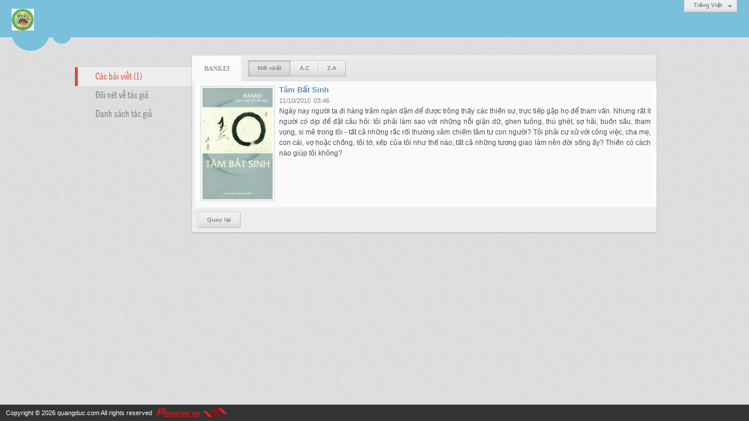

--- FILE ---
content_type: text/html; charset=utf-8
request_url: https://quangduc.com/author/post/6842/1/bankei
body_size: 3949
content:
<!DOCTYPE html><html lang="vi-VN" data-culture="vi-VN"><head><title>Bankei - Các bài viết</title><meta http-equiv="Content-Type" content="text/html; charset=utf-8"><meta name="viewport" content="width=device-width, initial-scale=1.0, maximum-scale=5"><meta name="format-detection" content="telephone=no"><meta name="google-site-verification" content="TAfnnwQLjC3htOIjgmoX0H8LnwS5UoLngTJ0VW4aCx8" /><link href="/content/themes/responsive/VNVN00079/css/BACZABx25rFaONiyXg8bFPBQB0deDxsU8FAHR9ryLPdsWsM-.fcss" rel="preload" as="style"><link href="/content/themes/responsive/VNVN00079/css/AQApABMjIB558ptJy5ktRw_-No7LmS1HD_42jhMjIB558ptJ.fcss" rel="preload" as="style"><link href="/content/themes/responsive/VNVN00079/css/BACZABx25rFaONiyXg8bFPBQB0deDxsU8FAHR9ryLPdsWsM-.fcss" rel="stylesheet" type="text/css"><link href="/content/themes/responsive/VNVN00079/css/AQApABMjIB558ptJy5ktRw_-No7LmS1HD_42jhMjIB558ptJ.fcss" rel="stylesheet" type="text/css"><link rel="canonical" href="https://quangduc.com/author/post/6842/1/bankei"><link rel="icon" sizes="192x192" href="https://quangduc.com/images/file/eA_tiCka0wgBAt1D/web-app-icon-quang-duc-144x144.png"><link rel="icon" sizes="128x128" href="https://quangduc.com/images/file/eA_tiCka0wgBAt1D/w150/web-app-icon-quang-duc-144x144.png"><link rel="apple-touch-icon" href="https://quangduc.com/images/file/eA_tiCka0wgBAt1D/web-app-icon-quang-duc-144x144.png"><link rel="apple-touch-icon" sizes="76x76" href="https://quangduc.com/images/file/eA_tiCka0wgBAt1D/w100/web-app-icon-quang-duc-144x144.png"><link rel="apple-touch-icon" sizes="120x120" href="https://quangduc.com/images/file/eA_tiCka0wgBAt1D/w150/web-app-icon-quang-duc-144x144.png"><link rel="apple-touch-icon" sizes="152x152" href="https://quangduc.com/images/file/eA_tiCka0wgBAt1D/web-app-icon-quang-duc-144x144.png"><meta name="apple-mobile-web-app-title" content="Trang&#32;Nhà&#32;Quảng&#32;Đức"><meta name="application-name" content="Trang&#32;Nhà&#32;Quảng&#32;Đức"><link rel="shortcut icon" type="image/x-icon" href="https://quangduc.com/images/file/AZXDV2EC0AgQAIVy/fav.ico"><script id="script_loader_init">document.cookie='fn_screen='+window.innerWidth+'x'+window.innerHeight+'; path=/';if(!$)var _$=[],_$$=[],$=function(f){_$.push(f)},js_loader=function(f){_$$.push(f)}</script><script>(function(){var l=window.language,a={"message":"Thông báo","ok":"Đồng ý","cancel":"Hủy lệnh","close":"Đóng lại","enable_cookie":"Trình duyệt của bạn đã tắt cookie. Hãy chắc chắn rằng cookie được bật và thử lại.","":""};if(!l){l=window.language={}}for(var n in a){if(!l[n])l[n]=a[n]}})()</script></head><body class="lang_vi"><div id="root"><div id="header_section"><div class="language_list"><div class="nw_group_button"><div class="nw_dropdown_menu"><div class="nw_dropdown_menu_title"><span class="nw_dropdown_menu_text">Tiếng Việt</span></div><div class="nw_dropdown_menu_hand"></div><div class="nw_ui_menu language_list_menu"><div class="nw_ui_menu_wrap"><div class="nw_ui_menu_list"><a class="flag_en" rel="nofollow" href="/cmd/language?lang=en&amp;redirect=L2F1dGhvci9wb3N0LzY4NDIvMS9iYW5rZWk">English</a><a class="flag_vi active" rel="nofollow" href="/cmd/language?lang=vi&amp;redirect=L2F1dGhvci9wb3N0LzY4NDIvMS9iYW5rZWk">Tiếng Việt</a></div><div class="gbmab"></div><div class="gbmac"></div></div></div></div></div></div><a href="/" class="back_to_home"><img style="border:0" src="https://quangduc.com/images/file/pnISNcn_2QgBANR0/h32/tu-vien-quang-duc.jpg" width="38" height="37" alt="Trang&#32;Nhà&#32;Quảng&#32;Đức" title="Trang&#32;Nhà&#32;Quảng&#32;Đức"></a><div class="clear"></div><div class="header_decorate"></div></div><div id="content_section"><div id="content_section_padding"><div class="content_section_padding_hasmenu"><div class="uinfo_menu"><ul><li><a class="active" title="Các bài viết">Các bài viết (1)</a></li><li><a title="Đôi nét về tác giả" href="/author/about/6842/bankei">Đôi nét về tác giả</a></li><li><a title="Danh sách tác giả" href="/author/list">Danh sách tác giả</a></li></ul></div><div class="uinfo_content"><form action="" autocomplete="off" method="post"><div class="nw_box"><div class="nw_box_title"><div class="nw_box_title_right"></div><div class="nw_box_title_left"><div class="nw_box_tab" data-for="#tbEditContent_m_search"><div data-name="main" class="active">Bankei</div></div><div class="nw_group_button hidden-xs" style="float:left"><a class=" active" rel="nofollow" href="/author/post/6842/1/bankei?o=0">Mới nhất</a><a class="" rel="nofollow" href="/author/post/6842/1/bankei?o=1">A-Z</a><a class="" rel="nofollow" href="/author/post/6842/1/bankei?o=2">Z-A</a></div></div><div class="clear"></div></div><div class="nw_box_content"><div class="clear"></div><div id="tbEditContent_m_search" class="tbEditContent nw_box_tab_content"><div class="tbTabPage" data-name="main" style="height: auto; overflow: hidden; display: block;"><div class="tbTabContent"><div class="tbField"><div class="tbField_Box"><div class="tbFieldContent col-xs-12"><div class="pl_content"><div class="pl_thumbnail"><div class="pl_thumbnail_border"><a style="width: 120px" href="/a31340/tam-bat-sinh" class="nw_image"><img class="imglazy" src="/images/site/blank.png" data-original="/images/file/FTDRGuyW0QgBAKtM/w150/tambatsinh-tntrihai.jpg" title="tambatsinh-tntrihai" alt="tambatsinh-tntrihai" width="120" height="191" data-info="628,1000"><noscript><img itemprop="thumbnailUrl" src="/images/file/FTDRGuyW0QgBAKtM/w150/tambatsinh-tntrihai.jpg" title="tambatsinh-tntrihai" alt="tambatsinh-tntrihai" width="120" height="191" data-info="628,1000"></noscript><div itemprop="image" itemscope itemtype="https://schema.org/ImageObject"><meta itemprop="url" content="/images/file/FTDRGuyW0QgBAKtM/w150/tambatsinh-tntrihai.jpg"><meta itemprop="width" content="120"><meta itemprop="height" content="191"></div></a></div></div><div class="pl_title"><h2><a href="/a31340/tam-bat-sinh" class="pl_atitle">Tâm Bất Sinh</a></h2></div><span class="pl_date">11/10/2010</span><span class="pl_time">03:46</span><div class="pl_brief">Ngày nay người ta đi hàng trăm ngàn dặm để được trông thấy các thiền sư, trực tiếp gặp họ để tham vấn. Nhưng rất ít người có dịp để đặt câu hỏi: tôi phải làm sao với những nỗi giận dữ, ghen tuông, thù ghét, sợ hãi, buồn sầu, tham vọng, si mê trong tôi - tất cả những rắc rối thường xâm chiếm tâm tư con người? Tôi phải cư xử với công việc, cha mẹ, con cái, vợ hoặc chồng, tôi tớ, xếp của tôi như thế nào, tất cả những tương giao làm nên đời sống ấy? Thiền có cách nào giúp tôi không?</div><div class="clear"></div></div></div></div><div class="clear"></div></div></div></div></div><div class="clear"></div></div><div class="nw_box_bottom"><div class="nw_box_bottom_right"></div><div class="nw_box_bottom_left"><div class="nw_group_button"><a href="javascript:history.back()" rel="nofollow">Quay lại</a></div></div><div class="clear"></div></div></div></form></div></div><div class="clear"></div></div></div><div id="footer_section"><div id="copyright_nav">Copyright &copy; 2026 <a target="_blank" title="quangduc.com" href="/">quangduc.com</a>&nbsp;All rights reserved <a target="_blank" title="www.vnvn.net" href="http://www.vnvn.net"><img src="/images/site/powered-by-vnvn.png" width="128" height="20" title="VNVN System" alt="VNVN System"></a></div></div></div><script>$(function(){(function(i,s,o,g,r,a,m){i['GoogleAnalyticsObject']=r;i[r]=i[r]||function(){(i[r].q=i[r].q||[]).push(arguments)},i[r].l=1*new Date();a=s.createElement(o),m=s.getElementsByTagName(o)[0];a.async=!0;a.src=g;m.parentNode.insertBefore(a,m)})(window,document,'script','//www.google-analytics.com/analytics.js','ga');ga('create','UA-45371836-1','quangduc.com');ga('require', 'displayfeatures');ga('send','pageview',{'page':'/author/post/6842/1/bankei'});});</script><noscript><img src="https://www.google-analytics.com/__utm.gif?utmwv=1&amp;utmn=505031207&amp;utmsr=-&amp;utmsc=-&amp;utmul=-&amp;utmje=0&amp;utmfl=-&amp;utmdt=-&amp;utmhn=quangduc.com&amp;utmr=-&amp;utmp=Bankei+-+%7blang%3atb%24author%24search_post%7d&amp;utmac=UA-45371836-1&amp;utmcc=__utma%3D232249159.1837667016.1769254300276.1769254300276.1769254300276.2%3B%2B__utmb%3D232249159%3B%2B__utmc%3D232249159%3B%2B__utmz%3D232249159.1769254300276.2.2.utmccn%3D(direct)%7Cutmcsr%3D(direct)%7Cutmcmd%3D(none)%3B%2B__utmv%3D232249159.-%3B" alt="GA" style="display: none;border:none;"></noscript><script id="script_loader_end" data-event="nw.loader.RaMEmhUVwrn4CVpr">(function(){var g=window,f=document,d=g.addEventListener,b=g.attachEvent;g.__$$$=[{path:"/content/themes/responsive/VNVN00079/scripts/AQAvALNnifUWaY9oOZOMCyBulhM5k4wLIG6WE7NnifUWaY9o.fjs",async:0,group:0},{path:"/content/themes/responsive/VNVN00079/scripts/EgBbAjfS_mJfiyuN_nhEOdr0PvL-eEQ52vQ-8iWgQ2xTKZio.fjs",async:0,group:0},{path:"/content/themes/responsive/VNVN00079/scripts/AQA0AKEd_hu0C28rTnCJrpDl8SFOcImukOXxIaEd_hu0C28r.fjs",async:0,group:0},{path:"/content/themes/responsive/VNVN00079/scripts/AQA3AEzGvIG9NdnLVWhnUlCPU4VVaGdSUI9ThUzGvIG9NdnL.fjs",async:0,group:0},{path:"/content/themes/responsive/VNVN00079/scripts/AgBnAAiX32Q6dzjjbxscObrrC81vGxw5uusLzW2VHasK0kbr.fjs",async:0,group:0}];g.NV3VER=635230020230823001;if(!g.BROWSER){g.BROWSER=33024;}if (g.nw_loader)nw_loader("nw.loader.RaMEmhUVwrn4CVpr");else {var ls=f.createElement('script');ls.type='text/javascript';ls.src="/content/themes/responsive/VNVN00079/scripts/AQAiAG_BOJTUC7ykToM9r5GYH_JOgz2vkZgf8m_BOJTUC7yk.fjs";f.getElementsByTagName('head')[0].appendChild(ls);}})();</script></body></html>